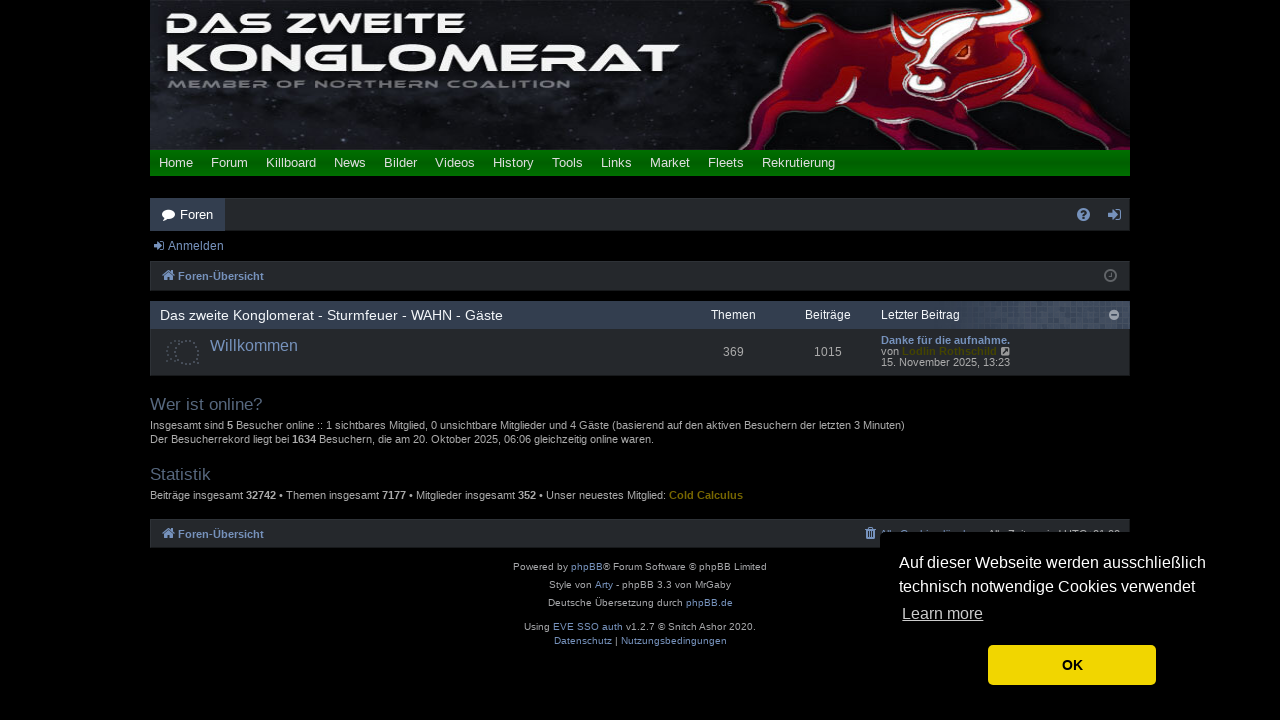

--- FILE ---
content_type: text/html; charset=UTF-8
request_url: https://www.das-zweite-konglomerat.de/forum/index.php?sid=029897c71f2df57c3ef06a7911f43ce6
body_size: 7429
content:
<!DOCTYPE html>
<html dir="ltr" lang="de">
<head>
<meta charset="utf-8" />
<meta http-equiv="X-UA-Compatible" content="IE=edge">
<meta name="viewport" content="width=device-width, initial-scale=1" />

<title>Das zweite Konglomerat - Die deutsche PvP Corporation in EVE Online - Foren-Übersicht</title>




	<link rel="alternate" type="application/atom+xml" title="Feed - Das zweite Konglomerat - Die deutsche PvP Corporation in EVE Online" href="/forum/app.php/feed?sid=561f140fc2492fde4f0177680f57a65d">			<link rel="alternate" type="application/atom+xml" title="Feed - Neue Themen" href="/forum/app.php/feed/topics?sid=561f140fc2492fde4f0177680f57a65d">	<link rel="alternate" type="application/atom+xml" title="Feed - Aktive Themen" href="/forum/app.php/feed/topics_active?sid=561f140fc2492fde4f0177680f57a65d">			
	<link rel="canonical" href="https://www.das-zweite-konglomerat.de/forum/">

<!--
	phpBB style name: digi
	Based on style:   prosilver
	Original author:  Arty ( https://www.artodia.com )
	Modified by: 	  MrGaby
-->


<link href="./assets/css/font-awesome.min.css?assets_version=705" rel="stylesheet">
<link href="./styles/digi_darkblue/theme/stylesheet.css?assets_version=705" rel="stylesheet">




<!--[if lte IE 9]>
	<link href="./styles/digi_darkblue/theme/tweaks.css?assets_version=705" rel="stylesheet">
<![endif]-->

<link rel="icon" type="image/ico" href="/img/KOMER.ico" />
<script type="text/javascript" src="/bilder/res/jquery.js"></script>
<script type='text/javascript' src='/navleiste.js'></script>
<script type='text/javascript'>
	$(function() {
		// Link Erweitern/Reduzieren zu der Codebox hinzufügen
		$('.codebox p a').after('<a class="expandCollapseCodebox" style="margin-left:15px;" href="javascript:;">Erweitern</a>');
		
		// Erweitern/Reduzieren der Codebox
		$('.expandCollapseCodebox').click(function () {
			var $this = $(this);
			if ($this.text() == 'Erweitern') {
				$this.text('Reduzieren');
				$this.closest(".codebox").find("code").css("max-height", "none");
			} else {
				$this.text('Erweitern');
				$this.closest(".codebox").find("code").css("max-height", "200px");
			}
		});
	});
</script>

<link href="./ext/zdelakut/adjustphpbb/styles/all/theme/adjust.css?assets_version=705" rel="stylesheet" media="screen">
<link href="./ext/vse/lightbox/styles/all/template/lightbox/css/lightbox.min.css?assets_version=705" rel="stylesheet" media="screen">



</head>
<body id="phpbb" class="nojs notouch section-index ltr " data-online-text="Online">


	<a id="top" class="top-anchor" accesskey="t"></a>
	<div id="page-header" class="page-width">
		<div class="headerbar" role="banner">
		<div id='header'>
  <div id='Banner' style='width:980px; height:150px;'></div>
  <div id='Navigationsfeld'>
    <div id='Main_Navi_Feld'>
      <ul>
        <li id='erste_li' onmouseover='Untermenu(id); getPosition(id)'><a href='/'>Home</a></li>
		<li id="forum" onmouseover="Untermenu(id); getPosition(id)"><span style="white-space:nowrap;">
		<a href="/forum/" style="display:inline-block;">Forum</a>
			<!--*<span style="font-family:Arial; display:inline-block; position:relative; margin-right:-17px; right:19px; top:-8px; border-radius:50%; width:12px;
			line-height:12px; padding-bottom:0px; background:red; color:#DDDDDD; text-align:center; font-size:11px; font-weight:bold;"></span></span>*-->
		</li>
        <li id='killboard' onmouseover='Untermenu(id); getPosition(id)'><a href='/killboard/'>Killboard</a></li>
        <li id='news' onmouseover='Untermenu(id); getPosition(id)'><a href='/news_evenews24.php'>News</a></li>
        <li id='bilder' onmouseover='Untermenu(id); getPosition(id)'><a href='/gallery/'>Bilder</a></li>
        <li id='videos' onmouseover='Untermenu(id); getPosition(id)'><a href='/videos.php'>Videos</a></li>
        <li id='history' onmouseover='Untermenu(id); getPosition(id)'><a href='/history.php'>History</a></li>
        <li id='tools' onmouseover='Untermenu(id); getPosition(id)'><a href='/tools.php'>Tools</a></li>
        <li id='links' onmouseover='Untermenu(id); getPosition(id)'><a href='/links.php'>Links</a></li>
        <li id='market' onmouseover='Untermenu(id); getPosition(id)'><a href='/market/market.php'>Market</a></li>
		<li id='fleets' onmouseover='Untermenu(id); getPosition(id)'><a href='/fleetTracker/'>Fleets</a></li>
        <li id='recruitment' onmouseover='Untermenu(id); getPosition(id)'><a href='/rekrut.php'>Rekrutierung</a></li>
        <li id='option'></li>
        <!--*<li id='letzte_li'></li>*-->
      </ul>
      <!--* end #Main_Navi_Feld *-->
    </div>
    <div id='Lower_Navi_Feld'>
      <ul class='Lower_Navi' id='u_erste_li'>
        <li style='margin-left:0'><a href='/index.php?/pages/archives.html'>Blog Archive List</a></li>
        <li class='brokenbar'>&brvbar;</li>
        <li style='margin-left:0'><a href='/index.php?serendipity[subpage]=archives'>Blog Archive Sort</a></li>
        <li class='brokenbar'>&brvbar;</li>
        <li style='margin-right:0;'><a href='/index.php?serendipity[subpage]=gallery'>Blog Gallery</a></li>
      </ul>
      <ul class='Lower_Navi' id='u_forum'>
        <li style='margin-right:0;'><a href='/forum'>KOMER/Sturmfeuer/WAHN</a></li>
		<li class='brokenbar'>&brvbar;</li>
        <li style='margin-right:0;'><a href='https://ncdot.co.uk/forum/'>Northern Coalition</a></li>
      </ul>
      <ul class='Lower_Navi' id='u_killboard'>
        <li style='margin-left:0'><a href='/killboard'>KOMER</a></li>
        <li class='brokenbar'>&brvbar;</li>
        <li style='margin-right:0;'><a href='/killboard_sf/'>Sturmfeuer/WAHN</a></li>
		<li class='brokenbar'>&brvbar;</li>
		<li style='margin-right:0;'><a href='https://zkillboard.com/alliance/1727758877/'>Northern Coalition</a></li>
		<li class='brokenbar'>&brvbar;</li>
        <li style='margin-left:0'><a href='/reimbursement/'>Schiffsersatzprogramm</a></li>
      </ul>
      <ul class='Lower_Navi' id='u_news' style='display:none; margin-left:0px'>
	    <li style='margin-left:0px'><a href='/news_evenews24.php'>EVE News 24</a></li>
        <li class='brokenbar'>&brvbar;</li>
        <li style='margin-left:0px'><a href='/news_imperiumnews.php'>Imperium News</a></li>
        <li class='brokenbar'>&brvbar;</li>
        <!--*<li style='margin-right:0px'><a href='/news_alliance.php'>Correspondents</a></li>*-->
        <!--*<li class='brokenbar'>&brvbar;</li>*-->
        <li style='margin-right:0px'><a href='/news_ccp.php'>EVE Online News</a></li>
        <li class='brokenbar'>&brvbar;</li>
		<!--*<li style='margin-right:0px'><a href='/news_updates.php'>Updates</a></li>*-->
        <!--*<li class='brokenbar'>&brvbar;</li>*-->
        <li style='margin-right:0px'><a href='/news_patchnotes.php'>Patchnotes</a></li>
        <!--*<li class='brokenbar'>&brvbar;</li>*-->
        <!--*<li style='margin-right:0px'><a href='/news_devblog.php'>Devblog</a></li>*-->
      </ul>
      <ul class='Lower_Navi' id='u_bilder'>
        <li style='margin-left:0'><a href='/gallery'>Bilder</a></li>
        <li class='brokenbar'>&brvbar;</li>
        <li style='margin-right:0;'><a href='/index.php?serendipity[subpage]=gallery'>Blog Gallery</a></li>
      </ul>
	  <ul class='Lower_Navi' id='u_market'>
        <li style='margin-left:0'><a href='/market/market.php'>Market</a></li>
        <li class='brokenbar'>&brvbar;</li>
        <li style='margin-left:0'><a href='/alloy_calculator.php'>Alloy&nbsp;&amp;&nbsp;Compound</a></li>
        <li class='brokenbar'>&brvbar;</li>
        <li style='margin-right:0;'><a href='/ore_calculator.php'>Ore</a></li>
      </ul>
	  <ul class='Lower_Navi' id='u_fleets'>
        <li style='margin-left:0'><a href='/fleetTracker/'>Fleet Tracker</a></li>
		<li class='brokenbar'>&brvbar;</li>
		<li style='margin-left:0'><a href='/fleetTracker/sso_validation.php'>SSO Auth</a></li>
      </ul>
      <ul class='Lower_Navi' id='u_recruitment'>
        <li style='margin-left:0'><a href='/rekrut_komer.php'>KOMER</a></li>
        <li class='brokenbar'>&brvbar;</li>
		<li style='margin-right:0;'><a href='/rekrut_sf.php'>Sturmfeuer</a></li>
		<li class='brokenbar'>&brvbar;</li>
		<li style='margin-right:0;'><a href='/rekrut_wahn.php'>Die Woge des Wahnsinns</a></li>
      </ul>
      <ul class='Lower_Navi' id='u_management'>
      </ul>
      <ul class='Lower_Navi' id='u_wahn'>
        <li style='margin-right:0;'><a href='/forum'>Forum</a></li>
        <li class='brokenbar'>&brvbar;</li>
        <li style='margin-right:0;'><a href='/killboard_sf/'>Killboard</a></li>
        <li class='brokenbar'>&brvbar;</li>
        <li style='margin-right:0;'><a href='/abteilungen_wahn.php'>Abteilungen</a></li>
        <li class='brokenbar'>&brvbar;</li>
        <li style='margin-right:0;'><a href='/rekrut_wahn.php'>Rekrutierung</a></li>
      </ul>
	  <ul class='Lower_Navi' id='u_sturmfeuer'>
        <li style='margin-right:0;'><a href='/forum'>Forum</a></li>
        <li class='brokenbar'>&brvbar;</li>
        <li style='margin-right:0;'><a href='/killboard_sf/'>Killboard</a></li>
        <li class='brokenbar'>&brvbar;</li>
		<li style='margin-right:0;'><a href='/abteilungen_sf.php'>Abteilungen</a></li>
        <li class='brokenbar'>&brvbar;</li>
        <li style='margin-right:0;'><a href='/rekrut_sf.php'>Rekrutierung</a></li>
      </ul>
      <!--* end #Lower_Navi_Feld *-->
    </div>
    <!--* end #Navigationsfeld *-->
  </div>
  <!--* end #header *-->
</div>
  
  <!--* Cookie Benachrichtigung EU-Richtlinie *-->
  <link rel="stylesheet" type="text/css" href="/js/cookieconsent.min.css" />
  <script src="/js/cookieconsent.min.js" data-cfasync="false"></script>
  
  <script type='text/javascript'>
    // Cookie Benachrichtigung EU-Richtlinie
	window.cookieconsent.initialise({
	  "palette": {
		"popup": {
		  "background": "#000"
		},
		"button": {
		  "background": "#f1d600"
		}
	  },
	  "theme": "classic",
	  "position": "bottom-right",
	  "content": {
		"message": "Auf dieser Webseite werden ausschließlich technisch notwendige Cookies verwendet",
		"dismiss": "OK"
	  }
	});
  
  <!----> <!--* Tag fürs Killboard (Smarty) *-->
	  function banner_start(){
		  kills_absolute = parseInt(storage.get("kills_absolute"));
		  next_kill = parseInt(storage.get("next_kill"));
		  if (isNaN(kills_absolute) || isNaN(next_kill) || kills_absolute >= 100) {
			 next_kill = 0;
			 kills_absolute = 0;
		  }
		  window_name = 1;
		  interval_fade = 0;
		  //auskommentiert wegen zu hoher Serverlast
		  banner_fadeInOut();
	  }
	
	  function banner_fadeInOut(){
		  var preload = 50; //im Block zu ladenden Kills
		  var duration = 10000; // fadeIN fadeOUT Zeit in ms
		  var fade = 0.8; //fadeIN bis opacity
	
		  if (next_kill % preload == 0 || window_name == 1) {
			  var req = null;
			  try{req = new XMLHttpRequest();}
			  catch (ms){
				  try{req = new ActiveXObject("Msxml2.XMLHTTP");} 
				  catch (nonms){
					  try{req = new ActiveXObject("Microsoft.XMLHTTP");} 
					  catch (failed){
						  req = null;
					  }
				  }  
			  }
			  //url = '/banner_killlist.php?'+'kills_absolute='+kills_absolute+'&preload='+preload; // GET
			  var url = '/banner_killlist.php?'; // POST
			  var content = 'kills_absolute=' + kills_absolute + '&preload=' + preload; // POST
			  req.open('POST', url, true); //POST
			  req.onreadystatechange = function() {
				  if (req.readyState == 4 && req.status == 200) {
					  result = req.responseText.split('--!--');
					  if (next_kill == preload) {next_kill = 0;}
					  document.getElementById('banner_kill').innerHTML = result[next_kill];
					  next_kill = next_kill + 1;
					  storage.set('next_kill', next_kill);
				  }
			  }
			  req.setRequestHeader("Content-Type","application/x-www-form-urlencoded");
			  req.setRequestHeader("Content-length", content.length); // POST
			  req.setRequestHeader("Connection", "close"); // POST
			  //req.send(null); // GET
			  req.send(content);
		  } else {
			  document.getElementById('banner_kill').innerHTML = result[next_kill];
			  next_kill = next_kill + 1;
			  storage.set('next_kill', next_kill);
		  }
		  
		  // FadeIn FadeOut
		  //$('#banner_kill').animate({opacity: fade},duration,'linear').animate({opacity: 0},duration,'linear');
		  kills_absolute = kills_absolute + 1;
		  storage.set('kills_absolute', kills_absolute);
		  if (kills_absolute > 100) return;
		  $('#banner_kill').click(function(){document.location.href="/killboard/";});
		  if (next_kill == 0 || window_name == 1) {
	  		  window_name = 0;
			  //auskommentiert wegen zu hoher Serverlast
			  $('#banner_kill').delay(500).fadeTo(duration,fade,'linear').fadeTo(duration,0,'linear', function () {banner_fadeInOut();});
		  } else {
	  		  window_name = 0;
			  //auskommentiert wegen zu hoher Serverlast
 			  $('#banner_kill').fadeTo(duration,fade,'linear').fadeTo(duration,0,'linear', function () {banner_fadeInOut();});
		  }
	  }
  <!--{/literal}-->
  </script>
<script type="text/javascript">
	navi_auslesen("forum");</script>			<div class="inner">

			<div id="site-description" class="site-description">
				<a id="logo" class="logo" href="./index.php?sid=561f140fc2492fde4f0177680f57a65d" title="Foren-Übersicht">
					<img src="./styles/digi_darkblue/theme/images/logo.png" data-src-hd="./styles/digi_darkblue/theme/images/logo_hd.png" alt="Das zweite Konglomerat - Die deutsche PvP Corporation in EVE Online"/>
				</a>
				<p class="sitename">Das zweite Konglomerat - Die deutsche PvP Corporation in EVE Online</p>
				<p>Forum für 'Das zweite Konglomerat' Sturmfeuer und 'Die Woge des Wahnsinns'</p>
				<p class="skiplink"><a href="#start_here">Zum Inhalt</a></p>
			</div>

									
			</div>
					</div>


		<style>#login_popup_buttons a[href^="./ucp.php?mode=login"] {
width: 126px;
height: 18px;
color: rgba(0,0,0,0);
margin-bottom: 0;
text-shadow: unset;
background-size: 142px;
}
#login_popup_buttons a[href^="./ucp.php?mode=login"]:hover {
background-image: url("ext/snitch/authevesso/images/loginimg.png");
}
</style>
		


<div class="navbar tabbed not-static" role="navigation">
	<div class="inner page-width">
		<div class="nav-tabs" data-current-page="index">
			<ul class="leftside">
				<li id="quick-links" class="quick-links tab responsive-menu dropdown-container empty">
					<a href="#" class="nav-link dropdown-trigger">Schnellzugriff</a>
					<div class="dropdown">
						<div class="pointer"><div class="pointer-inner"></div></div>
						<ul class="dropdown-contents" role="menu">
								
	
													</ul>
					</div>
				</li>
												<li class="tab forums selected" data-responsive-class="small-icon icon-forums">
					<a class="nav-link" href="./index.php?sid=561f140fc2492fde4f0177680f57a65d">Foren</a>
				</li>
											</ul>
			<ul class="rightside" role="menu">
								<li class="tab faq" data-select-match="faq" data-responsive-class="small-icon icon-faq">
					<a class="nav-link" href="/forum/app.php/help/faq?sid=561f140fc2492fde4f0177680f57a65d" rel="help" title="Häufig gestellte Fragen" role="menuitem">
						<i class="icon fa-question-circle fa-fw" aria-hidden="true"></i><span>FAQ</span>
					</a>
				</li>
																									<li class="tab login"  data-skip-responsive="true" data-select-match="login"><a class="nav-link" href="./ucp.php?mode=login&amp;redirect=index.php&amp;sid=561f140fc2492fde4f0177680f57a65d" title="Anmelden" accesskey="x" role="menuitem">Anmelden</a></li>
										<style>a[href^="./ucp.php?mode=login"] {
background-image: url("ext/snitch/authevesso/images/loginimg.png");
background-size: 130px;
background-repeat: no-repeat;
width: 130px;
height: 20px;
margin-bottom: -4px;
box-shadow: 0px 0px 3px white;
}
a[href^="./ucp.php?mode=login"] > i, a[href^="./ucp.php?mode=login"] > span {
display: none;
}
.login-popup-buttons a[href^="./ucp.php?mode=login"] {
width: 113px;
height: 18px;
color: rgba(0,0,0,0);
margin-bottom: 0;
}
</style>
							</ul>
		</div>
	</div>
</div>

<div class="navbar secondary">
	<ul role="menubar">
														<li class="small-icon icon-login"><a href="./ucp.php?mode=login&amp;redirect=index.php&amp;sid=561f140fc2492fde4f0177680f57a65d" title="Anmelden">Anmelden</a></li>
									
			</ul>
</div>

	</div>

<div id="wrap" class="page-width">

	
	<a id="start_here" class="top-anchor"></a>
	<div id="page-body" class="page-body" role="main">
		<div class="navbar">
	<ul id="nav-breadcrumbs" class="nav-breadcrumbs linklist navlinks" role="menubar">
				
		
		<li class="breadcrumbs" itemscope itemtype="https://schema.org/BreadcrumbList">

			
						<span class="crumb" itemtype="https://schema.org/ListItem" itemprop="itemListElement" itemscope><a itemprop="item" href="./index.php?sid=561f140fc2492fde4f0177680f57a65d" accesskey="h" data-navbar-reference="index"><i class="icon fa-home fa-fw"></i><span itemprop="name">Foren-Übersicht</span></a><meta itemprop="position" content="1" /></span>

			
			
		</li>

		
				<li class="rightside dropdown-container icon-only">
			<a href="#" class="dropdown-trigger time" title="Aktuelle Zeit: 16. Januar 2026, 02:12"><i class="fa fa-clock-o"></i></a>
			<div class="dropdown">
				<div class="pointer"><div class="pointer-inner"></div></div>
				<ul class="dropdown-contents">
					<li>Aktuelle Zeit: 16. Januar 2026, 02:12</li>
					<li>Alle Zeiten sind <span title="Europa/Berlin">UTC+01:00</span></li>
				</ul>
			</div>
		</li>
	</ul>
</div>

		
		


	
				<div class="forabg category-8" data-hide-description="1">
			<div class="inner">
			<ul class="topiclist">
				<li class="header">
										<dl class="row-item">
						<dt><div class="list-inner"><a href="./viewforum.php?f=8&amp;sid=561f140fc2492fde4f0177680f57a65d" data-id="8">Das zweite Konglomerat - Sturmfeuer - WAHN - Gäste</a></div></dt>
												<dd class="topics">Themen</dd>
						<dd class="posts">Beiträge</dd>
												<dd class="lastpost"><span>Letzter Beitrag</span></dd>
					</dl>
									</li>
			</ul>
			<ul class="topiclist forums">
		
	
	
	
			
					<li class="row forum-3">
									<dl class="row-item forum_read">
				<dt title="Keine ungelesenen Beiträge">
										<div class="list-inner">
													<!--
								<a class="feed-icon-forum" title="Feed - Willkommen" href="/forum/app.php/feed?sid=561f140fc2492fde4f0177680f57a65d?f=3">
									<i class="icon fa-rss-square fa-fw icon-orange" aria-hidden="true"></i><span class="sr-only">Feed - Willkommen</span>
								</a>
							-->
																		<a href="./viewforum.php?f=3&amp;sid=561f140fc2492fde4f0177680f57a65d" class="forumtitle" data-id="3">Willkommen</a>
						<div class="forum-description">Kontaktaufnahme, Bewerbungen, Chitchat</div>												
												
																		<div class="responsive-show" style="display: none;">
															Themen: <strong>369</strong>
													</div>
																				<div class="forum-lastpost" style="display: none;">
								<span><strong>Letzter Beitrag:</strong> <a href="./viewtopic.php?p=35281&amp;sid=561f140fc2492fde4f0177680f57a65d#p35281" title="Danke für die aufnahme." class="lastsubject">Danke für die aufnahme.</a></span>
								<span>von <a href="./memberlist.php?mode=viewprofile&amp;u=2346&amp;sid=561f140fc2492fde4f0177680f57a65d" style="color: #444400;" class="username-coloured">Lodlin Rothschild</a>, 15. November 2025, 13:23</span>
							</div>
																		</div>
				</dt>
														<dd class="topics">369 <dfn>Themen</dfn></dd>
					<dd class="posts">1015 <dfn>Beiträge</dfn></dd>
										<dd class="lastpost">
						<span>
							
															<dfn>Letzter Beitrag</dfn>
																										<a href="./viewtopic.php?p=35281&amp;sid=561f140fc2492fde4f0177680f57a65d#p35281" title="Danke für die aufnahme." class="lastsubject">Danke für die aufnahme.</a> <br />
																	von <a href="./memberlist.php?mode=viewprofile&amp;u=2346&amp;sid=561f140fc2492fde4f0177680f57a65d" style="color: #444400;" class="username-coloured">Lodlin Rothschild</a>																	<a href="./viewtopic.php?p=35281&amp;sid=561f140fc2492fde4f0177680f57a65d#p35281" title="Neuester Beitrag">
										<i class="icon fa-external-link-square fa-fw icon-lightgray icon-md" aria-hidden="true"></i><span class="sr-only">Neuester Beitrag</span>
									</a>
																<br /><time datetime="2025-11-15T12:23:18+00:00">15. November 2025, 13:23</time>
													</span>
					</dd>
							</dl>
					</li>
			
				</ul>

			</div>
		</div>
		

<style>#page-body form[action^="./ucp.php?mode=login"] {display: none;}</style>

	<form method="post" action="./ucp.php?mode=login&amp;sid=561f140fc2492fde4f0177680f57a65d" class="headerspace">
	<h3><a href="./ucp.php?mode=login&amp;redirect=index.php&amp;sid=561f140fc2492fde4f0177680f57a65d">Anmelden</a></h3>
		<fieldset class="quick-login">
			<label for="username"><span>Benutzername:</span> <input type="text" tabindex="1" name="username" id="username" size="10" class="inputbox" title="Benutzername" /></label>
			<label for="password"><span>Passwort:</span> <input type="password" tabindex="2" name="password" id="password" size="10" class="inputbox" title="Passwort" autocomplete="off" /></label>
							<a href="/forum/app.php/user/forgot_password?sid=561f140fc2492fde4f0177680f57a65d">Ich habe mein Passwort vergessen</a>
										<span class="responsive-hide">|</span> <label for="autologin">Angemeldet bleiben <input type="checkbox" tabindex="4" name="autologin" id="autologin" /></label>
						<input type="submit" tabindex="5" name="login" value="Anmelden" class="button2" />
			<input type="hidden" name="redirect" value="./index.php?sid=561f140fc2492fde4f0177680f57a65d" />
<input type="hidden" name="creation_time" value="1768525958" />
<input type="hidden" name="form_token" value="d2c51a2099a29308e77e3b0c60920853dd5d3e7d" />


			

		</fieldset>
	</form>


	<div class="stat-block online-list">
		<h3>Wer ist online?</h3>		<p>
						Insgesamt sind <strong>5</strong> Besucher online :: 1 sichtbares Mitglied, 0 unsichtbare Mitglieder und 4 Gäste (basierend auf den aktiven Besuchern der letzten 3 Minuten)<br />Der Besucherrekord liegt bei <strong>1634</strong> Besuchern, die am 20. Oktober 2025, 06:06 gleichzeitig online waren.<br /> 
								</p>
	</div>



	<div class="stat-block statistics">
		<h3>Statistik</h3>
		<p>
						Beiträge insgesamt <strong>32742</strong> &bull; Themen insgesamt <strong>7177</strong> &bull; Mitglieder insgesamt <strong>352</strong> &bull; Unser neuestes Mitglied: <strong><a href="./memberlist.php?mode=viewprofile&amp;u=2362&amp;sid=561f140fc2492fde4f0177680f57a65d" style="color: #776600;" class="username-coloured">Cold Calculus</a></strong>
					</p>
	</div>


			</div>


	<div class="navbar" role="navigation">
	<div class="inner">

	<ul id="nav-footer" class="nav-footer linklist" role="menubar">
		<li class="breadcrumbs">
									<span class="crumb"><a href="./index.php?sid=561f140fc2492fde4f0177680f57a65d" data-navbar-reference="index"><i class="icon fa-home fa-fw" aria-hidden="true"></i><span>Foren-Übersicht</span></a></span>					</li>
		
				<li class="rightside">Alle Zeiten sind <span title="Europa/Berlin">UTC+01:00</span></li>
							<li class="rightside">
				<a href="/forum/app.php/user/delete_cookies?sid=561f140fc2492fde4f0177680f57a65d" data-ajax="true" data-refresh="true" role="menuitem">
					<i class="icon fa-trash fa-fw" aria-hidden="true"></i><span>Alle Cookies löschen</span>
				</a>
			</li>
														</ul>

	</div>
</div>
</div>

<div id="page-footer" class="page-width" role="contentinfo">
	
	<div class="copyright">
				<p class="footer-row">
			<span class="footer-copyright">Powered by <a href="https://www.phpbb.com/">phpBB</a>&reg; Forum Software &copy; phpBB Limited</span>
		</p>
		<p class="footer-row">
			<span class="footer-copyright">Style von <a href="https://www.artodia.com/">Arty</a> - phpBB 3.3 von MrGaby</span>
		</p>
				<p class="footer-row">
			<span class="footer-copyright">Deutsche Übersetzung durch <a href="https://www.phpbb.de/">phpBB.de</a></span>
		</p>
				<br />Using <a href="https://bitbucket.org/snitchashor/php-ext-authevesso">EVE SSO auth</a> v1.2.7 &copy; Snitch Ashor 2020.
		<p class="footer-row" role="menu">
			<a class="footer-link" href="./ucp.php?mode=privacy&amp;sid=561f140fc2492fde4f0177680f57a65d" title="Datenschutz" role="menuitem">
				<span class="footer-link-text">Datenschutz</span>
			</a>
			|
			<a class="footer-link" href="./ucp.php?mode=terms&amp;sid=561f140fc2492fde4f0177680f57a65d" title="Nutzungsbedingungen" role="menuitem">
				<span class="footer-link-text">Nutzungsbedingungen</span>
			</a>
		</p>
					</div>

	<div id="darkenwrapper" class="darkenwrapper" data-ajax-error-title="AJAX-Fehler" data-ajax-error-text="Bei der Verarbeitung deiner Anfrage ist ein Fehler aufgetreten." data-ajax-error-text-abort="Der Benutzer hat die Anfrage abgebrochen." data-ajax-error-text-timeout="Bei deiner Anfrage ist eine Zeitüberschreitung aufgetreten. Bitte versuche es erneut." data-ajax-error-text-parsererror="Bei deiner Anfrage ist etwas falsch gelaufen und der Server hat eine ungültige Antwort zurückgegeben.">
		<div id="darken" class="darken">&nbsp;</div>
	</div>

	<div id="phpbb_alert" class="phpbb_alert" data-l-err="Fehler" data-l-timeout-processing-req="Bei der Anfrage ist eine Zeitüberschreitung aufgetreten.">
		<a href="#" class="alert_close">
		</a>
		<h3 class="alert_title">&nbsp;</h3><p class="alert_text"></p>
	</div>
	<div id="phpbb_confirm" class="phpbb_alert">
		<a href="#" class="alert_close">
		</a>
		<div class="alert_text"></div>
	</div>
</div>


<div>
	<a id="bottom" class="top-anchor" accesskey="z"></a>
	</div>

<script src="./assets/javascript/jquery-3.7.1.min.js?assets_version=705"></script>
<script src="./assets/javascript/core.js?assets_version=705"></script>


											<script>
		var vseLightbox = {};
		vseLightbox.resizeHeight = 0;
		vseLightbox.resizeWidth = 0;
		vseLightbox.lightboxGal = 0;
		vseLightbox.lightboxSig = 0;
		vseLightbox.imageTitles = 0;
		vseLightbox.lightboxAll = 1;
		vseLightbox.downloadFile = 'download/file.php';
	</script>

<script src="./styles/digi/template/forum_fn.js?assets_version=705"></script>
<script src="./styles/digi/template/ajax.js?assets_version=705"></script>
<script src="./ext/vse/lightbox/styles/all/template/js/resizer.js?assets_version=705"></script>
<script src="./ext/vse/lightbox/styles/all/template/lightbox/js/lightbox.min.js?assets_version=705"></script>


<script>
	lightbox.option({
		'albumLabel': 'Bild\u0020\u00251\u0020von\u0020\u00252'
	});
</script>

</body>
</html>


--- FILE ---
content_type: text/css
request_url: https://www.das-zweite-konglomerat.de/forum/ext/zdelakut/adjustphpbb/styles/all/theme/adjust.css?assets_version=705
body_size: 2439
content:
/*-------------*/
/* phpBB Forum */
/*-------------*/
body {
	background: none, none, none, none;
	background-color: rgb(0,0,0);
	line-height: 1; /* Höhe Topiclist verringern */
}
#logo {
	display: none;
}
.page-width {
	text-align: left;
	width: 980px;
	margin: 0px auto;
	padding: 0px;
	background-color: rgb(0,0,0);
	border-color: rgb(25,25,25);
	border-style: solid;
}
.forabg {
	padding: 4px 4px 0px 4px; /* Topiclist verringern */
}
ul.topiclist li.row dl {
	padding: 0; /* Höhe Topiclist verringern */
}
.forum-image {
	padding-top: 0px; /* Corp Logo in Topiclist ändern */
}
/* EVE Online Icon beim Login ausblenden */
.login a[href^="./ucp.php?mode=login"] {
	background-image: none !important;
	background-size: 0 !important;
	background-repeat:no-repeat !important;
	box-shadow: none !important;
}
/* EVE Online Icon beim Login ausblenden */
.icon-login a[href^="./ucp.php?mode=login"] {
	background-image: none !important;
	background-size: 0 !important;
	background-repeat:no-repeat !important;
	width: auto !important;
	height: 26px !important;
	margin-bottom: 0px !important;
	box-shadow: none !important;
}
.postlink:visited {
	border-bottom-color: #7692bc;
	color: #7692bc;
}
.topic-status.sticky {
	color: #990000;
}
/*-------------------*/
/* phpbb Chat Center */
/*-------------------*/
#ajaxchat .header {
	padding: 0px !important;
}
#ajaxchat .forabg {
	padding: 4px 4px 0px 4px !important;
	border: none !important;
}
.shouts {
	width: 87% !important;
}
.shouts, .chat_online_off, .whois {
	height: 134px !important;
}
.shouts::-webkit-scrollbar,
.chat_online_off::-webkit-scrollbar {
	width: 10px;
    background-color: #212124;
}
.shouts::-webkit-scrollbar-thumb,
.chat_online_off::-webkit-scrollbar-thumb {
    background-color: #343e4e;
}
.shouts::-webkit-scrollbar-track,
.chat_online_off::-webkit-scrollbar-track {
    -webkit-box-shadow: inset 0 0 10px rgba(0,0,0,0.3);
    background-color: #212124;
}
.chatpost {
	padding: 0px !important;
	border: none !important;
}
.chat dl.row-item dt, .chat dl.row-item dd {
	min-height: 0px !important;
	padding: 0px !important;
}
.chatnavbar ul.topiclist li.row dl {
	padding: 0px !important;
}
.chatnavbar {
	margin: 0px !important;
	padding: 2px 0px !important;
}
.chatform {
	display: none;
}
#message {
	width: 75% !important;
}
.chatpost:nth-child(even) {
	background-color: #282d35 !important;
}
.chatpost:nth-child(odd) {
	background-color: #25282c !important;
}
.chat-postbody {
	margin: -3px 0px !important;
}
.chat-usernames {
    padding-top: 6px !important;
}
.chat-usernames a[href="#"] {
	display: none !important;
}
.chat-usernames .username-coloured, .chat-usernames .chat-time {
	font-weight: normal !important;
}
.shout-body .fa {
	font-size: 1em;
}
.whois {
	white-space: normal !important;
	text-align: left !important;
}
.whois h3 {
	font-size: 14px !important;
	margin: 2px 0px 0px !important;
}
#whois_online {
	margin-left: 0px !important;
	font-size: 10px !important;
}
.chat .button {
	font-size: 12px !important;
    font-weight: normal !important;
}
/*--------------------------------------*/
/* Navigationsleiste (Banner und Menüs) */
/*--------------------------------------*/
#header {
}
#Navigationsfeld a:link {
	color:#DDDDDD !important;
	text-decoration:none;
}
#Navigationsfeld a:visited {
	color:#DDDDDD !important;
	text-decoration:none;
}
#Navigationsfeld a:hover {
	color:#DDDDDD !important;
	text-decoration:none;
}
#Navigationsfeld a:active {
	color:#DDDDDD !important;
	text-decoration:none;
}
#Navigationsfeld {
	margin:0 0 8px 0;
	padding:0;
	height:40px;
	font-family: Verdana, Arial, Helvetica, sans-serif !important;
	font-size: 13px !important;
	line-height: 1.333em !important;
	text-align: left;
	color:#DDDDDD !important;
}
#Main_Navi_Feld ul {
	list-style-type: none;
	margin:0;
	padding:0;
	overflow: hidden;
	background: #007000;
	background: url([data-uri]);
	background: -moz-linear-gradient(top,  #007000 0%, #006000 50%, #007000 100%);
	background: -webkit-gradient(linear, left top, left bottom, color-stop(0%,#007000), color-stop(50%,#006000), color-stop(100%,#007000));
	background: -webkit-linear-gradient(top,  #007000 0%,#006000 50%,#007000 100%);
	background: -o-linear-gradient(top,  #007000 0%,#006000 50%,#007000 100%);
	background: -ms-linear-gradient(top,  #007000 0%,#006000 50%,#007000 100%);
	background: linear-gradient(to bottom,  #007000 0%,#006000 50%,#007000 100%);
	filter: progid:DXImageTransform.Microsoft.gradient( startColorstr='#007000', endColorstr='#007000',GradientType=0 );
}
#Main_Navi_Feld li {
	float: left;
}
#Main_Navi_Feld li a {
	display: block;
    text-align: center;
    padding: 4px 9px;
	height: 18px;
    text-decoration: none;
}
#Main_Navi_Feld a:hover {
	background: #005000;
	background: url([data-uri]);
	background: -moz-linear-gradient(top,  #005000 0%, #004000 50%, #005000 100%);
	background: -webkit-gradient(linear, left top, left bottom, color-stop(0%,#005000), color-stop(50%,#004000), color-stop(100%,#005000));
	background: -webkit-linear-gradient(top,  #005000 0%,#004000 50%,#005000 100%);
	background: -o-linear-gradient(top,  #005000 0%,#004000 50%,#005000 100%);
	background: -ms-linear-gradient(top,  #005000 0%,#004000 50%,#005000 100%);
	background: linear-gradient(to bottom,  #005000 0%,#004000 50%,#005000 100%);
	filter: progid:DXImageTransform.Microsoft.gradient( startColorstr='#005000', endColorstr='#005000',GradientType=0 );
}
#Main_Navi_Feld .active {
	background: #006000,
	background: url([data-uri]);
	background: -moz-linear-gradient(top, #006000 0%, #005000 50%, #006000 100%);
	background: -webkit-gradient(linear, left top, left bottom, color-stop(0%,#006000), color-stop(50%,#005000), color-stop(100%,#006000));
	background: -webkit-linear-gradient(top,#006000 0%,#005000 50%,#006000 100%);
	background: -o-linear-gradient(top, #006000 0%,#005000 50%,#006000 100%);
	background: -ms-linear-gradient(top, #006000 0%,#005000 50%,#006000 100%);
	background: linear-gradient(to bottom, #006000 0%,#005000 50%,#006000 100%);
	filter: progid:DXImageTransform.Microsoft.gradient( startColorstr="#006000", endColorstr="#006000",GradientType=0 );
}
#Lower_Navi_Feld {
	margin:0;
	padding:0;
	margin-top:1px;
}
.Lower_Navi {
	margin:0;
	padding:0;
	display:none;
}
.Lower_Navi li {
	font-size:12px;
	list-style:none;
	display:inline;
 	text-align:center;
}
.Lower_Navi .brokenbar {
 	color:gray;
}
.Lower_Navi a:hover {
	text-decoration:none;
	text-decoration:underline;
}
/*------------------*/
/* Banner Killboard */
/*------------------*/
#banner_kill {
	font-size:12px;
	line-height:1.2em;
	opacity: 0;
	filter: alpha(opacity=0);
	position: relative;
	margin-top: -59px;
	margin-left: 15px;
}
#banner_kill:hover {
	cursor: pointer;
}
.kltb .kbtb {
	font-size: 10px;
	color: #e0e0e0;
	padding: 0px;
	border: 0px;
	border-collapse: separate;
	border-spacing: 1px;
	width: 560px;
	margin-left: auto;
	margin-right: auto;
	text-align: left;
}
.kltb .kbthb, .kltb .kbthb2 {
	/*background: #555555;*/
	font-size: 10px;
	font-weight: bold;
	padding: 2px;
}
/*.kltb .kbthb2, .kltb td.kbtc2 {
	color:#AAA;
}
.kltb .kbkb {
	background: #005000;
}
.kltb .kblb {
	background: #900000;
}*/
.kltb .kbkb .kbtci, .kltb .kblb .kbtci {
	border-width: 0px;
	width: 32px;
	padding: 1px;
}
.kbtci img {
	display: block;
}
.kltb td.kbtc, .kltb td.kbtc2 {
	padding: 2px;
	width: auto;
}
.kltb div.kbsb {
	float: left;
	margin-top: 1px;
	padding-left: 2px;
}